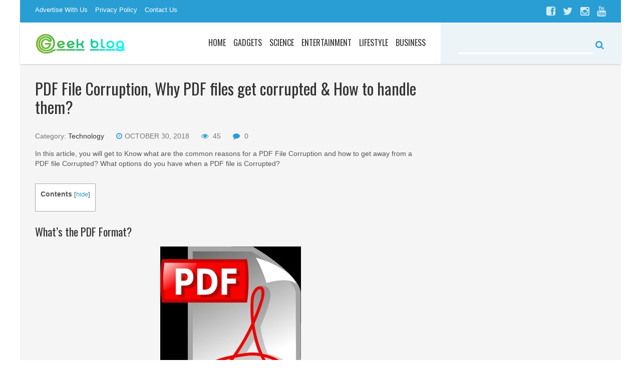

--- FILE ---
content_type: text/html; charset=UTF-8
request_url: https://geekblog.co/pdf-file-corruption/169/
body_size: 13679
content:
<!DOCTYPE html>
<html class="no-js" lang="en-US">
<head>
<meta charset="UTF-8">
<meta name="viewport" content="width=device-width, initial-scale=1">
<link rel="profile" href="https://gmpg.org/xfn/11">
<link rel="pingback" href="https://geekblog.co/xmlrpc.php">

<meta name='robots' content='index, follow, max-image-preview:large, max-snippet:-1, max-video-preview:-1' />

	<!-- This site is optimized with the Yoast SEO plugin v26.7 - https://yoast.com/wordpress/plugins/seo/ -->
	<title>PDF File Corruption, Why PDF files get corrupted &amp; How to handle them? - Geek Blog</title>
	<meta name="description" content="Know the common reasons for a PDF File Corruption and how to get away from a PDF file Corrupted? What Options do you have when a PDF file is Corrupted?" />
	<link rel="canonical" href="https://geekblog.co/pdf-file-corruption/169/" />
	<meta property="og:locale" content="en_US" />
	<meta property="og:type" content="article" />
	<meta property="og:title" content="PDF File Corruption, Why PDF files get corrupted &amp; How to handle them? - Geek Blog" />
	<meta property="og:description" content="Know the common reasons for a PDF File Corruption and how to get away from a PDF file Corrupted? What Options do you have when a PDF file is Corrupted?" />
	<meta property="og:url" content="https://geekblog.co/pdf-file-corruption/169/" />
	<meta property="og:site_name" content="Geek Blog" />
	<meta property="article:publisher" content="https://www.facebook.com/GeekBlog-1103981616465612/" />
	<meta property="article:published_time" content="2018-10-29T20:54:39+00:00" />
	<meta property="article:modified_time" content="2019-06-07T14:59:53+00:00" />
	<meta property="og:image" content="https://geekblog.co/wp-content/uploads/2018/10/How-to-recover-corrupted-PDF-Documents.jpg" />
	<meta property="og:image:width" content="1000" />
	<meta property="og:image:height" content="1066" />
	<meta property="og:image:type" content="image/jpeg" />
	<meta name="author" content="Satish Varre" />
	<meta name="twitter:card" content="summary_large_image" />
	<meta name="twitter:creator" content="@GeekBlogCo" />
	<meta name="twitter:site" content="@GeekBlogCo" />
	<meta name="twitter:label1" content="Written by" />
	<meta name="twitter:data1" content="Satish Varre" />
	<meta name="twitter:label2" content="Est. reading time" />
	<meta name="twitter:data2" content="3 minutes" />
	<script type="application/ld+json" class="yoast-schema-graph">{"@context":"https://schema.org","@graph":[{"@type":"Article","@id":"https://geekblog.co/pdf-file-corruption/169/#article","isPartOf":{"@id":"https://geekblog.co/pdf-file-corruption/169/"},"author":{"name":"Satish Varre","@id":"https://geekblog.co/#/schema/person/15d7de88db4efa85575d4fa46dbc30cf"},"headline":"PDF File Corruption, Why PDF files get corrupted &#038; How to handle them?","datePublished":"2018-10-29T20:54:39+00:00","dateModified":"2019-06-07T14:59:53+00:00","mainEntityOfPage":{"@id":"https://geekblog.co/pdf-file-corruption/169/"},"wordCount":528,"commentCount":0,"image":{"@id":"https://geekblog.co/pdf-file-corruption/169/#primaryimage"},"thumbnailUrl":"https://geekblog.co/wp-content/uploads/2018/10/How-to-recover-corrupted-PDF-Documents.jpg","keywords":["PDF Tools","Soda PDF"],"articleSection":["Technology"],"inLanguage":"en-US","potentialAction":[{"@type":"CommentAction","name":"Comment","target":["https://geekblog.co/pdf-file-corruption/169/#respond"]}]},{"@type":"WebPage","@id":"https://geekblog.co/pdf-file-corruption/169/","url":"https://geekblog.co/pdf-file-corruption/169/","name":"PDF File Corruption, Why PDF files get corrupted & How to handle them? - Geek Blog","isPartOf":{"@id":"https://geekblog.co/#website"},"primaryImageOfPage":{"@id":"https://geekblog.co/pdf-file-corruption/169/#primaryimage"},"image":{"@id":"https://geekblog.co/pdf-file-corruption/169/#primaryimage"},"thumbnailUrl":"https://geekblog.co/wp-content/uploads/2018/10/How-to-recover-corrupted-PDF-Documents.jpg","datePublished":"2018-10-29T20:54:39+00:00","dateModified":"2019-06-07T14:59:53+00:00","author":{"@id":"https://geekblog.co/#/schema/person/15d7de88db4efa85575d4fa46dbc30cf"},"description":"Know the common reasons for a PDF File Corruption and how to get away from a PDF file Corrupted? What Options do you have when a PDF file is Corrupted?","breadcrumb":{"@id":"https://geekblog.co/pdf-file-corruption/169/#breadcrumb"},"inLanguage":"en-US","potentialAction":[{"@type":"ReadAction","target":["https://geekblog.co/pdf-file-corruption/169/"]}]},{"@type":"ImageObject","inLanguage":"en-US","@id":"https://geekblog.co/pdf-file-corruption/169/#primaryimage","url":"https://geekblog.co/wp-content/uploads/2018/10/How-to-recover-corrupted-PDF-Documents.jpg","contentUrl":"https://geekblog.co/wp-content/uploads/2018/10/How-to-recover-corrupted-PDF-Documents.jpg","width":1000,"height":1066,"caption":"Corrupted PDF Documents"},{"@type":"BreadcrumbList","@id":"https://geekblog.co/pdf-file-corruption/169/#breadcrumb","itemListElement":[{"@type":"ListItem","position":1,"name":"Home","item":"https://geekblog.co/"},{"@type":"ListItem","position":2,"name":"PDF File Corruption, Why PDF files get corrupted &#038; How to handle them?"}]},{"@type":"WebSite","@id":"https://geekblog.co/#website","url":"https://geekblog.co/","name":"Geek Blog","description":"From Technology To Beyond","potentialAction":[{"@type":"SearchAction","target":{"@type":"EntryPoint","urlTemplate":"https://geekblog.co/?s={search_term_string}"},"query-input":{"@type":"PropertyValueSpecification","valueRequired":true,"valueName":"search_term_string"}}],"inLanguage":"en-US"},{"@type":"Person","@id":"https://geekblog.co/#/schema/person/15d7de88db4efa85575d4fa46dbc30cf","name":"Satish Varre","image":{"@type":"ImageObject","inLanguage":"en-US","@id":"https://geekblog.co/#/schema/person/image/","url":"https://secure.gravatar.com/avatar/8d123fee5abf22498df37662b431fd6f?s=96&d=mm&r=g","contentUrl":"https://secure.gravatar.com/avatar/8d123fee5abf22498df37662b431fd6f?s=96&d=mm&r=g","caption":"Satish Varre"},"url":"https://geekblog.co/author/satish/"}]}</script>
	<!-- / Yoast SEO plugin. -->


<link rel='dns-prefetch' href='//fonts.googleapis.com' />
<link rel="alternate" type="application/rss+xml" title="Geek Blog &raquo; Feed" href="https://feeds.feedburner.com/geekiesnetwork" />
<link rel="alternate" type="application/rss+xml" title="Geek Blog &raquo; Comments Feed" href="https://geekblog.co/comments/feed/" />
<link rel="alternate" type="application/rss+xml" title="Geek Blog &raquo; PDF File Corruption, Why PDF files get corrupted &#038; How to handle them? Comments Feed" href="https://geekblog.co/pdf-file-corruption/169/feed/" />
<link href="https://www.geekblog.co/wp-content/uploads/2019/06/Untitled-1.png" rel="icon">
<script type="text/javascript">
/* <![CDATA[ */
window._wpemojiSettings = {"baseUrl":"https:\/\/s.w.org\/images\/core\/emoji\/15.0.3\/72x72\/","ext":".png","svgUrl":"https:\/\/s.w.org\/images\/core\/emoji\/15.0.3\/svg\/","svgExt":".svg","source":{"concatemoji":"https:\/\/geekblog.co\/wp-includes\/js\/wp-emoji-release.min.js?ver=6.5.7"}};
/*! This file is auto-generated */
!function(i,n){var o,s,e;function c(e){try{var t={supportTests:e,timestamp:(new Date).valueOf()};sessionStorage.setItem(o,JSON.stringify(t))}catch(e){}}function p(e,t,n){e.clearRect(0,0,e.canvas.width,e.canvas.height),e.fillText(t,0,0);var t=new Uint32Array(e.getImageData(0,0,e.canvas.width,e.canvas.height).data),r=(e.clearRect(0,0,e.canvas.width,e.canvas.height),e.fillText(n,0,0),new Uint32Array(e.getImageData(0,0,e.canvas.width,e.canvas.height).data));return t.every(function(e,t){return e===r[t]})}function u(e,t,n){switch(t){case"flag":return n(e,"\ud83c\udff3\ufe0f\u200d\u26a7\ufe0f","\ud83c\udff3\ufe0f\u200b\u26a7\ufe0f")?!1:!n(e,"\ud83c\uddfa\ud83c\uddf3","\ud83c\uddfa\u200b\ud83c\uddf3")&&!n(e,"\ud83c\udff4\udb40\udc67\udb40\udc62\udb40\udc65\udb40\udc6e\udb40\udc67\udb40\udc7f","\ud83c\udff4\u200b\udb40\udc67\u200b\udb40\udc62\u200b\udb40\udc65\u200b\udb40\udc6e\u200b\udb40\udc67\u200b\udb40\udc7f");case"emoji":return!n(e,"\ud83d\udc26\u200d\u2b1b","\ud83d\udc26\u200b\u2b1b")}return!1}function f(e,t,n){var r="undefined"!=typeof WorkerGlobalScope&&self instanceof WorkerGlobalScope?new OffscreenCanvas(300,150):i.createElement("canvas"),a=r.getContext("2d",{willReadFrequently:!0}),o=(a.textBaseline="top",a.font="600 32px Arial",{});return e.forEach(function(e){o[e]=t(a,e,n)}),o}function t(e){var t=i.createElement("script");t.src=e,t.defer=!0,i.head.appendChild(t)}"undefined"!=typeof Promise&&(o="wpEmojiSettingsSupports",s=["flag","emoji"],n.supports={everything:!0,everythingExceptFlag:!0},e=new Promise(function(e){i.addEventListener("DOMContentLoaded",e,{once:!0})}),new Promise(function(t){var n=function(){try{var e=JSON.parse(sessionStorage.getItem(o));if("object"==typeof e&&"number"==typeof e.timestamp&&(new Date).valueOf()<e.timestamp+604800&&"object"==typeof e.supportTests)return e.supportTests}catch(e){}return null}();if(!n){if("undefined"!=typeof Worker&&"undefined"!=typeof OffscreenCanvas&&"undefined"!=typeof URL&&URL.createObjectURL&&"undefined"!=typeof Blob)try{var e="postMessage("+f.toString()+"("+[JSON.stringify(s),u.toString(),p.toString()].join(",")+"));",r=new Blob([e],{type:"text/javascript"}),a=new Worker(URL.createObjectURL(r),{name:"wpTestEmojiSupports"});return void(a.onmessage=function(e){c(n=e.data),a.terminate(),t(n)})}catch(e){}c(n=f(s,u,p))}t(n)}).then(function(e){for(var t in e)n.supports[t]=e[t],n.supports.everything=n.supports.everything&&n.supports[t],"flag"!==t&&(n.supports.everythingExceptFlag=n.supports.everythingExceptFlag&&n.supports[t]);n.supports.everythingExceptFlag=n.supports.everythingExceptFlag&&!n.supports.flag,n.DOMReady=!1,n.readyCallback=function(){n.DOMReady=!0}}).then(function(){return e}).then(function(){var e;n.supports.everything||(n.readyCallback(),(e=n.source||{}).concatemoji?t(e.concatemoji):e.wpemoji&&e.twemoji&&(t(e.twemoji),t(e.wpemoji)))}))}((window,document),window._wpemojiSettings);
/* ]]> */
</script>
<style id='wp-emoji-styles-inline-css' type='text/css'>

	img.wp-smiley, img.emoji {
		display: inline !important;
		border: none !important;
		box-shadow: none !important;
		height: 1em !important;
		width: 1em !important;
		margin: 0 0.07em !important;
		vertical-align: -0.1em !important;
		background: none !important;
		padding: 0 !important;
	}
</style>
<link rel='stylesheet' id='dashicons-css' href='https://geekblog.co/wp-includes/css/dashicons.min.css?ver=6.5.7' type='text/css' media='all' />
<link rel='stylesheet' id='admin-bar-css' href='https://geekblog.co/wp-includes/css/admin-bar.min.css?ver=6.5.7' type='text/css' media='all' />
<style id='admin-bar-inline-css' type='text/css'>

    /* Hide CanvasJS credits for P404 charts specifically */
    #p404RedirectChart .canvasjs-chart-credit {
        display: none !important;
    }
    
    #p404RedirectChart canvas {
        border-radius: 6px;
    }

    .p404-redirect-adminbar-weekly-title {
        font-weight: bold;
        font-size: 14px;
        color: #fff;
        margin-bottom: 6px;
    }

    #wpadminbar #wp-admin-bar-p404_free_top_button .ab-icon:before {
        content: "\f103";
        color: #dc3545;
        top: 3px;
    }
    
    #wp-admin-bar-p404_free_top_button .ab-item {
        min-width: 80px !important;
        padding: 0px !important;
    }
    
    /* Ensure proper positioning and z-index for P404 dropdown */
    .p404-redirect-adminbar-dropdown-wrap { 
        min-width: 0; 
        padding: 0;
        position: static !important;
    }
    
    #wpadminbar #wp-admin-bar-p404_free_top_button_dropdown {
        position: static !important;
    }
    
    #wpadminbar #wp-admin-bar-p404_free_top_button_dropdown .ab-item {
        padding: 0 !important;
        margin: 0 !important;
    }
    
    .p404-redirect-dropdown-container {
        min-width: 340px;
        padding: 18px 18px 12px 18px;
        background: #23282d !important;
        color: #fff;
        border-radius: 12px;
        box-shadow: 0 8px 32px rgba(0,0,0,0.25);
        margin-top: 10px;
        position: relative !important;
        z-index: 999999 !important;
        display: block !important;
        border: 1px solid #444;
    }
    
    /* Ensure P404 dropdown appears on hover */
    #wpadminbar #wp-admin-bar-p404_free_top_button .p404-redirect-dropdown-container { 
        display: none !important;
    }
    
    #wpadminbar #wp-admin-bar-p404_free_top_button:hover .p404-redirect-dropdown-container { 
        display: block !important;
    }
    
    #wpadminbar #wp-admin-bar-p404_free_top_button:hover #wp-admin-bar-p404_free_top_button_dropdown .p404-redirect-dropdown-container {
        display: block !important;
    }
    
    .p404-redirect-card {
        background: #2c3338;
        border-radius: 8px;
        padding: 18px 18px 12px 18px;
        box-shadow: 0 2px 8px rgba(0,0,0,0.07);
        display: flex;
        flex-direction: column;
        align-items: flex-start;
        border: 1px solid #444;
    }
    
    .p404-redirect-btn {
        display: inline-block;
        background: #dc3545;
        color: #fff !important;
        font-weight: bold;
        padding: 5px 22px;
        border-radius: 8px;
        text-decoration: none;
        font-size: 17px;
        transition: background 0.2s, box-shadow 0.2s;
        margin-top: 8px;
        box-shadow: 0 2px 8px rgba(220,53,69,0.15);
        text-align: center;
        line-height: 1.6;
    }
    
    .p404-redirect-btn:hover {
        background: #c82333;
        color: #fff !important;
        box-shadow: 0 4px 16px rgba(220,53,69,0.25);
    }
    
    /* Prevent conflicts with other admin bar dropdowns */
    #wpadminbar .ab-top-menu > li:hover > .ab-item,
    #wpadminbar .ab-top-menu > li.hover > .ab-item {
        z-index: auto;
    }
    
    #wpadminbar #wp-admin-bar-p404_free_top_button:hover > .ab-item {
        z-index: 999998 !important;
    }
    
</style>
<link rel='stylesheet' id='toc-screen-css' href='https://geekblog.co/wp-content/plugins/table-of-contents-plus/screen.min.css?ver=2411.1' type='text/css' media='all' />
<link rel='stylesheet' id='aquamag-fonts-css' href='//fonts.googleapis.com/css?family=Oswald' type='text/css' media='all' />
<link rel='stylesheet' id='aquamag-uikit-css' href='https://geekblog.co/wp-content/themes/aquamag/assets/css/uikit.min.css?ver=6.5.7' type='text/css' media='all' />
<link rel='stylesheet' id='aquamag-style-css' href='https://geekblog.co/wp-content/themes/aquamag/style.min.css?ver=6.5.7' type='text/css' media='all' />
<link rel='stylesheet' id='aquamag-colors-css' href='https://geekblog.co/wp-content/themes/aquamag/assets/colors/color-default.css?ver=6.5.7' type='text/css' media='all' />
<link rel='stylesheet' id='wp_review-style-css' href='https://geekblog.co/wp-content/plugins/wp-review/public/css/wp-review.css?ver=5.3.5' type='text/css' media='all' />
<script type="text/javascript" src="https://geekblog.co/wp-includes/js/jquery/jquery.min.js?ver=3.7.1" id="jquery-core-js"></script>
<script type="text/javascript" src="https://geekblog.co/wp-includes/js/jquery/jquery-migrate.min.js?ver=3.4.1" id="jquery-migrate-js"></script>
<link rel="https://api.w.org/" href="https://geekblog.co/wp-json/" /><link rel="alternate" type="application/json" href="https://geekblog.co/wp-json/wp/v2/posts/169" /><link rel="EditURI" type="application/rsd+xml" title="RSD" href="https://geekblog.co/xmlrpc.php?rsd" />
<meta name="generator" content="WordPress 6.5.7" />
<link rel='shortlink' href='https://geekblog.co/?p=169' />
<link rel="alternate" type="application/json+oembed" href="https://geekblog.co/wp-json/oembed/1.0/embed?url=https%3A%2F%2Fgeekblog.co%2Fpdf-file-corruption%2F169%2F" />
<link rel="alternate" type="text/xml+oembed" href="https://geekblog.co/wp-json/oembed/1.0/embed?url=https%3A%2F%2Fgeekblog.co%2Fpdf-file-corruption%2F169%2F&#038;format=xml" />
<meta name="template" content="AquaMag 1.0.5" />
<!--[if lte IE 9]>
<script src="https://geekblog.co/wp-content/themes/aquamag/assets/js/html5shiv.js"></script>
<![endif]-->
<!-- Global site tag (gtag.js) - Google Analytics -->
<script async src="https://www.googletagmanager.com/gtag/js?id=UA-141938430-1"></script>
<script>
  window.dataLayer = window.dataLayer || [];
  function gtag(){dataLayer.push(arguments);}
  gtag('js', new Date());

  gtag('config', 'UA-141938430-1');
</script>



<link rel="icon" href="https://geekblog.co/wp-content/uploads/2019/06/cropped-Untitled-1-1-32x32.png" sizes="32x32" />
<link rel="icon" href="https://geekblog.co/wp-content/uploads/2019/06/cropped-Untitled-1-1-192x192.png" sizes="192x192" />
<link rel="apple-touch-icon" href="https://geekblog.co/wp-content/uploads/2019/06/cropped-Untitled-1-1-180x180.png" />
<meta name="msapplication-TileImage" content="https://geekblog.co/wp-content/uploads/2019/06/cropped-Untitled-1-1-270x270.png" />
</head>

<body data-rsssl=1 class="post-template-default single single-post postid-169 single-format-standard group-blog box">

<div id="page" class="hfeed site">

	<header id="masthead" class="site-header header-main" role="banner">
		
	<nav id="site-navigation" class="uk-navbar top-nav" role="navigation">
		
		<div class="uk-container uk-container-center">
			<div class="uk-grid">

				<div class="uk-width-2-3 top-nav-left">
					<a href="#" class="uk-navbar-toggle uk-hidden-large" data-uk-offcanvas="{target:'#offcanvas-1'}"></a>
					<ul id="menu-primary-items" class="uk-navbar-nav uk-visible-large sf-menu"><li  id="menu-item-548" class="menu-item menu-item-type-post_type menu-item-object-page menu-item-548"><a href="https://geekblog.co/?page_id=544">Advertise With Us</a></li>
<li  id="menu-item-445" class="menu-item menu-item-type-custom menu-item-object-custom menu-item-445"><a href="https://www.geekblog.co/privacy-policy/">Privacy Policy</a></li>
<li  id="menu-item-543" class="menu-item menu-item-type-post_type menu-item-object-page menu-item-543"><a href="https://geekblog.co/contact-us/">Contact Us</a></li>
</ul>				</div><!-- top-nav-left -->

				<div class="uk-width-1-3 top-nav-right">
					<ul class="uk-hidden-small"><li><a href="https://www.facebook.com/GeekBlogNetwork/" class="external" rel="nofollow" target="_blank"><i class="uk-icon-facebook-square uk-icon-small"></i></a></li><li><a href="https://twitter.com/GeekBlogCo" class="external" rel="nofollow" target="_blank"><i class="uk-icon-twitter uk-icon-small"></i></a></li><li><a href="https://www.instagram.com/geekiesnetwork/" class="external" rel="nofollow" target="_blank"><i class="uk-icon-instagram uk-icon-small"></i></a></li><li><a href="https://www.youtube.com/channel/UCNYazyT6sO6ZSDuo8l_xbSw" class="external" rel="nofollow" target="_blank"><i class="uk-icon-youtube uk-icon-small"></i></a></li></ul>				</div><!-- top-nav-right -->

			</div>
		</div>

		<div id="offcanvas-1" class="uk-offcanvas">
			<div class="uk-offcanvas-bar">

				<ul id="mobile-menu-primary" class="uk-nav uk-nav-offcanvas uk-nav-parent-icon" data-uk-nav><li  class="menu-item menu-item-type-post_type menu-item-object-page menu-item-548"><a href="https://geekblog.co/?page_id=544">Advertise With Us</a></li>
<li  class="menu-item menu-item-type-custom menu-item-object-custom menu-item-445"><a href="https://www.geekblog.co/privacy-policy/">Privacy Policy</a></li>
<li  class="menu-item menu-item-type-post_type menu-item-object-page menu-item-543"><a href="https://geekblog.co/contact-us/">Contact Us</a></li>
</ul>
			</div>
		</div><!--  uk-offcanvas  -->

	</nav><!-- #site-navigation -->

		<div class="uk-navbar main-nav">
	<div class="uk-container uk-container-center">
		<div class="uk-grid" data-uk-grid-match>

			<div class="uk-width-1-1 uk-width-large-7-10 main-nav-left clearfix">
				<div class="uk-grid">

					<div class="uk-width-1-2 uk-width-medium-1-4 brand">
						<a class="logo" href="https://geekblog.co" rel="home">
<img class="img-responsive" src="https://www.geekblog.co/wp-content/uploads/2019/06/geekblog-logo.png" alt="Geek Blog" />
</a>
					</div>

					<nav class="uk-width-1-2 uk-width-medium-3-4 main-menu mega-menu" role="navigation">
						<a href="#" class="uk-navbar-toggle uk-hidden-large" data-uk-offcanvas="{target:'#offcanvas-2'}"><span>Category</span></a>
						<ul id="menu-secondary-items" class="uk-navbar-nav uk-visible-large"><li id="menu-item-2546" class="menu-item menu-item-type-custom menu-item-object-custom menu-item-home menu-item-2546 0"><a href="https://geekblog.co">Home</a></li><li id="menu-item-342" class="menu-item menu-item-type-taxonomy menu-item-object-category menu-item-has-children menu-parent-item menu-item-342 uk-parent dropdown-tab 0"data-uk-dropdown=""><a href="https://geekblog.co/technology/gadgets/">Gadgets</a><div class="uk-dropdown uk-dropdown-navbar alltabs"><div class="uk-grid dropdown-menu">
<div class="uk-width-1-4"><ul class="uk-tab nav-tabs uk-tab-left" data-uk-tab="{connect:'#tab-left-content'}">
	<li id="menu-item-337" class="menu-item menu-item-type-taxonomy menu-item-object-category menu-item-337 active 1"><a href="https://geekblog.co/gaming/">Gaming</a></li>	<li id="menu-item-353" class="menu-item menu-item-type-taxonomy menu-item-object-category menu-item-353 1"><a href="https://geekblog.co/technology/windows/">Windows</a></li>	<li id="menu-item-354" class="menu-item menu-item-type-taxonomy menu-item-object-category menu-item-354 1"><a href="https://geekblog.co/technology/ios/">IOS</a></li>	<li id="menu-item-356" class="menu-item menu-item-type-taxonomy menu-item-object-category menu-item-356 1"><a href="https://geekblog.co/technology/android/">Android</a></li></ul></div>
<div class="uk-width-3-4 tab-content"><ul id="tab-left-content" class="uk-switcher"><li class="uk-grid"><article class="uk-width-1-3"><a href="https://geekblog.co/old-school-gaming-the-best-games-to-play-on-your-pc/4768/"><img width="180" height="101" src="https://geekblog.co/wp-content/uploads/2022/11/Old-School-Gaming.jpg" class="attachment-aquamag-mm-thumb size-aquamag-mm-thumb wp-post-image" alt="Old School Gaming: The Best Games to Play on Your PC" decoding="async" srcset="https://geekblog.co/wp-content/uploads/2022/11/Old-School-Gaming.jpg 900w, https://geekblog.co/wp-content/uploads/2022/11/Old-School-Gaming-300x169.jpg 300w, https://geekblog.co/wp-content/uploads/2022/11/Old-School-Gaming-768x433.jpg 768w, https://geekblog.co/wp-content/uploads/2022/11/Old-School-Gaming-150x85.jpg 150w, https://geekblog.co/wp-content/uploads/2022/11/Old-School-Gaming-696x385.jpg 696w, https://geekblog.co/wp-content/uploads/2022/11/Old-School-Gaming-746x420.jpg 746w" sizes="(max-width: 180px) 100vw, 180px" /></a><h3><a href="https://geekblog.co/old-school-gaming-the-best-games-to-play-on-your-pc/4768/">Old School Gaming: The Best Games to Play on Your PC</a></h3></article><article class="uk-width-1-3"><a href="https://geekblog.co/life-lessons-from-gaming/3619/"><img width="162" height="108" src="https://geekblog.co/wp-content/uploads/2021/07/Life-Lessons-from-Gaming.jpg" class="attachment-aquamag-mm-thumb size-aquamag-mm-thumb wp-post-image" alt="8 Important Life Lessons from Gaming" decoding="async" srcset="https://geekblog.co/wp-content/uploads/2021/07/Life-Lessons-from-Gaming.jpg 4000w, https://geekblog.co/wp-content/uploads/2021/07/Life-Lessons-from-Gaming-300x200.jpg 300w, https://geekblog.co/wp-content/uploads/2021/07/Life-Lessons-from-Gaming-1024x683.jpg 1024w, https://geekblog.co/wp-content/uploads/2021/07/Life-Lessons-from-Gaming-768x512.jpg 768w, https://geekblog.co/wp-content/uploads/2021/07/Life-Lessons-from-Gaming-1536x1024.jpg 1536w, https://geekblog.co/wp-content/uploads/2021/07/Life-Lessons-from-Gaming-2048x1366.jpg 2048w, https://geekblog.co/wp-content/uploads/2021/07/Life-Lessons-from-Gaming-150x100.jpg 150w, https://geekblog.co/wp-content/uploads/2021/07/Life-Lessons-from-Gaming-696x464.jpg 696w, https://geekblog.co/wp-content/uploads/2021/07/Life-Lessons-from-Gaming-1068x712.jpg 1068w, https://geekblog.co/wp-content/uploads/2021/07/Life-Lessons-from-Gaming-1920x1280.jpg 1920w, https://geekblog.co/wp-content/uploads/2021/07/Life-Lessons-from-Gaming-630x420.jpg 630w" sizes="(max-width: 162px) 100vw, 162px" /></a><h3><a href="https://geekblog.co/life-lessons-from-gaming/3619/">8 Important Life Lessons from Gaming</a></h3></article><article class="uk-width-1-3"><a href="https://geekblog.co/list-of-best-psp-game/1231/"><img width="180" height="108" src="https://geekblog.co/wp-content/uploads/2020/02/Best-PSP-Games-180x108.jpg" class="attachment-aquamag-mm-thumb size-aquamag-mm-thumb wp-post-image" alt="List of 5 Best PSP Games That You Play In 2021 (FREE)" decoding="async" /></a><h3><a href="https://geekblog.co/list-of-best-psp-game/1231/">List of 5 Best PSP Games That You Play In 2021 (FREE)</a></h3></article></li><li class="uk-grid"><article class="uk-width-1-3"><a href="https://geekblog.co/extract-audio-from-video-on-windows-10/3663/"><img width="144" height="108" src="https://geekblog.co/wp-content/uploads/2021/07/VLC-e1625569422583.jpg" class="attachment-aquamag-mm-thumb size-aquamag-mm-thumb wp-post-image" alt="Ways To Extract Audio From Video on Win­dows 10" decoding="async" /></a><h3><a href="https://geekblog.co/extract-audio-from-video-on-windows-10/3663/">Ways To Extract Audio From Video on Win­dows 10</a></h3></article><article class="uk-width-1-3"><a href="https://geekblog.co/fix-your-computer-is-low-on-memory-warning/3298/"><img width="144" height="108" src="https://geekblog.co/wp-content/uploads/2021/06/low-memory-2.jpg" class="attachment-aquamag-mm-thumb size-aquamag-mm-thumb wp-post-image" alt="Fix Your Computer Is Low On Memory Warning" decoding="async" srcset="https://geekblog.co/wp-content/uploads/2021/06/low-memory-2.jpg 480w, https://geekblog.co/wp-content/uploads/2021/06/low-memory-2-300x225.jpg 300w, https://geekblog.co/wp-content/uploads/2021/06/low-memory-2-150x113.jpg 150w, https://geekblog.co/wp-content/uploads/2021/06/low-memory-2-80x60.jpg 80w, https://geekblog.co/wp-content/uploads/2021/06/low-memory-2-265x198.jpg 265w" sizes="(max-width: 144px) 100vw, 144px" /></a><h3><a href="https://geekblog.co/fix-your-computer-is-low-on-memory-warning/3298/">Fix Your Computer Is Low On Memory Warning</a></h3></article><article class="uk-width-1-3"><a href="https://geekblog.co/best-procreate-alternatives-for-windows/3160/"><img width="151" height="108" src="https://geekblog.co/wp-content/uploads/2021/06/Procreate-e1623142442704.jpg" class="attachment-aquamag-mm-thumb size-aquamag-mm-thumb wp-post-image" alt="Best Procreate Alternatives for Windows" decoding="async" /></a><h3><a href="https://geekblog.co/best-procreate-alternatives-for-windows/3160/">Best Procreate Alternatives for Windows</a></h3></article></li><li class="uk-grid"><article class="uk-width-1-3"><a href="https://geekblog.co/iptv-apps-for-ios-android/243/"><img width="144" height="108" src="https://geekblog.co/wp-content/uploads/2019/04/image2-1.jpg" class="attachment-aquamag-mm-thumb size-aquamag-mm-thumb wp-post-image" alt="5 Amazing IPTV Apps for iOS &#038; Android of 2021" decoding="async" srcset="https://geekblog.co/wp-content/uploads/2019/04/image2-1.jpg 480w, https://geekblog.co/wp-content/uploads/2019/04/image2-1-300x225.jpg 300w" sizes="(max-width: 144px) 100vw, 144px" /></a><h3><a href="https://geekblog.co/iptv-apps-for-ios-android/243/">5 Amazing IPTV Apps for iOS &#038; Android of 2021</a></h3></article><article class="uk-width-1-3"><a href="https://geekblog.co/the-release-of-ios-13/997/"><img width="180" height="108" src="https://geekblog.co/wp-content/uploads/2019/10/iphone-Performance-180x108.jpg" class="attachment-aquamag-mm-thumb size-aquamag-mm-thumb wp-post-image" alt="The Release of iOS 13" decoding="async" /></a><h3><a href="https://geekblog.co/the-release-of-ios-13/997/">The Release of iOS 13</a></h3></article><article class="uk-width-1-3"><a href="https://geekblog.co/top-3-apps-for-taking-the-best-selfies/138/"><img width="162" height="108" src="https://geekblog.co/wp-content/uploads/2018/12/selfies.jpg" class="attachment-aquamag-mm-thumb size-aquamag-mm-thumb wp-post-image" alt="Top 3 Apps for Taking the Best Selfies" decoding="async" srcset="https://geekblog.co/wp-content/uploads/2018/12/selfies.jpg 1024w, https://geekblog.co/wp-content/uploads/2018/12/selfies-300x200.jpg 300w, https://geekblog.co/wp-content/uploads/2018/12/selfies-768x512.jpg 768w" sizes="(max-width: 162px) 100vw, 162px" /></a><h3><a href="https://geekblog.co/top-3-apps-for-taking-the-best-selfies/138/">Top 3 Apps for Taking the Best Selfies</a></h3></article></li><li class="uk-grid"><article class="uk-width-1-3"><a href="https://geekblog.co/iccwin-india-iccwin-review/4710/"><img width="180" height="90" src="https://geekblog.co/wp-content/uploads/2022/09/ICCWIN-India-ICCWIN-review.png" class="attachment-aquamag-mm-thumb size-aquamag-mm-thumb wp-post-image" alt="ICCWIN India | ICCWIN review" decoding="async" srcset="https://geekblog.co/wp-content/uploads/2022/09/ICCWIN-India-ICCWIN-review.png 512w, https://geekblog.co/wp-content/uploads/2022/09/ICCWIN-India-ICCWIN-review-300x150.png 300w, https://geekblog.co/wp-content/uploads/2022/09/ICCWIN-India-ICCWIN-review-150x75.png 150w, https://geekblog.co/wp-content/uploads/2022/09/ICCWIN-India-ICCWIN-review-324x160.png 324w" sizes="(max-width: 180px) 100vw, 180px" /></a><h3><a href="https://geekblog.co/iccwin-india-iccwin-review/4710/">ICCWIN India | ICCWIN review</a></h3></article><article class="uk-width-1-3"><a href="https://geekblog.co/fix-samsung-one-ui-battery-drain/3746/"><img width="134" height="108" src="https://geekblog.co/wp-content/uploads/2021/07/disable-Fc-e1625913213289.jpg" class="attachment-aquamag-mm-thumb size-aquamag-mm-thumb wp-post-image" alt="Best Ways to Fix Samsung One UI Battery Drain" decoding="async" /></a><h3><a href="https://geekblog.co/fix-samsung-one-ui-battery-drain/3746/">Best Ways to Fix Samsung One UI Battery Drain</a></h3></article><article class="uk-width-1-3"><a href="https://geekblog.co/iptv-apps-for-ios-android/243/"><img width="144" height="108" src="https://geekblog.co/wp-content/uploads/2019/04/image2-1.jpg" class="attachment-aquamag-mm-thumb size-aquamag-mm-thumb wp-post-image" alt="5 Amazing IPTV Apps for iOS &#038; Android of 2021" decoding="async" srcset="https://geekblog.co/wp-content/uploads/2019/04/image2-1.jpg 480w, https://geekblog.co/wp-content/uploads/2019/04/image2-1-300x225.jpg 300w" sizes="(max-width: 144px) 100vw, 144px" /></a><h3><a href="https://geekblog.co/iptv-apps-for-ios-android/243/">5 Amazing IPTV Apps for iOS &#038; Android of 2021</a></h3></article></li></ul></div><!-- .tab-content --></div><!-- .alltabs --></div><!-- .dropdown-menu --></li><li id="menu-item-343" class="menu-item menu-item-type-taxonomy menu-item-object-category menu-item-343 0"><a href="https://geekblog.co/technology/science/">Science</a></li><li id="menu-item-336" class="menu-item menu-item-type-taxonomy menu-item-object-category menu-item-336 0"><a href="https://geekblog.co/entertainment/">Entertainment</a></li><li id="menu-item-338" class="menu-item menu-item-type-taxonomy menu-item-object-category menu-item-338 0"><a href="https://geekblog.co/lifestyle/">Lifestyle</a></li><li id="menu-item-335" class="menu-item menu-item-type-taxonomy menu-item-object-category menu-item-335 0"><a href="https://geekblog.co/business/">Business</a></li></ul>					</nav>

				</div>
			</div>

			<div class="uk-width-large-3-10 uk-visible-large main-nav-right">
				<div class="form-search">
	<form class="navbar-form center-block" method="get" id="searchform" action="https://geekblog.co/"  role="search">
		<input type="text" name="s" id="s">
		<button type="submit" name="submit" id="searchsubmit"><i class="uk-icon-search"></i></button>
	</form>
</div>			</div><!-- main-nav-right -->

		</div>
	</div>

	<div id="offcanvas-2" class="uk-offcanvas">
		<div class="uk-offcanvas-bar uk-offcanvas-bar-flip">

			<ul id="mobile-menu-secondary" class="uk-nav uk-nav-offcanvas uk-nav-parent-icon" data-uk-nav><li  class="menu-item menu-item-type-custom menu-item-object-custom menu-item-home menu-item-2546"><a href="https://geekblog.co">Home</a></li>
<li  class="menu-item menu-item-type-taxonomy menu-item-object-category menu-item-has-children menu-parent-item menu-item-342 uk-parent"><a href="https://geekblog.co/technology/gadgets/">Gadgets</a>
<ul class="uk-nav-sub">
	<li  class="menu-item menu-item-type-taxonomy menu-item-object-category menu-item-337"><a href="https://geekblog.co/gaming/">Gaming</a></li>
	<li  class="menu-item menu-item-type-taxonomy menu-item-object-category menu-item-353"><a href="https://geekblog.co/technology/windows/">Windows</a></li>
	<li  class="menu-item menu-item-type-taxonomy menu-item-object-category menu-item-354"><a href="https://geekblog.co/technology/ios/">IOS</a></li>
	<li  class="menu-item menu-item-type-taxonomy menu-item-object-category menu-item-356"><a href="https://geekblog.co/technology/android/">Android</a></li>
</ul>
</li>
<li  class="menu-item menu-item-type-taxonomy menu-item-object-category menu-item-343"><a href="https://geekblog.co/technology/science/">Science</a></li>
<li  class="menu-item menu-item-type-taxonomy menu-item-object-category menu-item-336"><a href="https://geekblog.co/entertainment/">Entertainment</a></li>
<li  class="menu-item menu-item-type-taxonomy menu-item-object-category menu-item-338"><a href="https://geekblog.co/lifestyle/">Lifestyle</a></li>
<li  class="menu-item menu-item-type-taxonomy menu-item-object-category menu-item-335"><a href="https://geekblog.co/business/">Business</a></li>
</ul>
		</div>
	</div><!--  uk-offcanvas  -->

</div>	</header><!-- #masthead -->

	<div id="content" class="site-content">
		<div class="uk-container uk-container-center">
			<div class="uk-grid" data-uk-grid-match>

	<div id="primary" class="content-area uk-width-1-1 uk-width-large-7-10 site-content-left clearfix">
		<main id="main" class="site-main main-content" role="main">

		
			<article id="post-169" class="post-169 post type-post status-publish format-standard has-post-thumbnail hentry category-technology tag-pdf-tools tag-soda-pdf uk-clearfix">

	<header class="entry-header">
		<h1 class="page-title">PDF File Corruption, Why PDF files get corrupted &#038; How to handle them?</h1>	</header><!-- .entry-header -->

	<div class="single-post-wrapper">

		<div class="rating-area">
							<span class="catagory">
					Category: <a href="https://geekblog.co/technology/" rel="category tag">Technology</a>				</span>
			
			<time datetime="2018-10-30T02:24:39+05:30"><span class="date"><i class="uk-icon-clock-o"></i>October 30, 2018</span></time>

			<span class="rating"><i class="uk-icon-eye"></i> 45</span>

							<span class="comment"><i class="uk-icon-comment"></i> 0</span>
					</div>

		<div class="entry-content uk-clearfix">

			<p>In this article, you will get to Know what are the common reasons for a PDF File Corruption and how to get away from a PDF file Corrupted? What options do you have when a PDF file is Corrupted?</p>
<div id="toc_container" class="toc_white no_bullets"><p class="toc_title">Contents</p><ul class="toc_list"><li></li><li></li><li></li><li></li><li></li></ul></div>
<h2><span id="What8217s_the_PDF_Format">What&#8217;s the PDF Format?</span></h2>
<p><img fetchpriority="high" decoding="async" class="aligncenter wp-image-8279 size-medium" src="https://www.geekblog.co/wp-content/uploads/2018/10/How-to-recover-corrupted-PDF-Documents-281x300.jpg" alt="Corrupted PDF Documents" width="281" height="300" /><br />
&#8220;A PDFis termed as Portable Document File (known as Netware printer definition document) which is used to signify different types of files, and it does need special software, hardware, and operating system. It&#8217;s usually an open standard of file exchange. It&#8217;s a type of formatting which has various features in it. It has particularly made by Adobe Systems in the early 1990&#8217;s for electronic printings and graphic arts.&#8221;</p>
<h2><span id="What_Are_the_common_Reasons_For_PDF_File_Corruption">What Are the common Reasons For PDF File Corruption?</span></h2>
<p>When a PDF is corrupted or damaged, definitely it can&#8217;t be opened in any case. And also, the reasons behind this corruption or damage could be the following:</p>
<ol>
<li>The cause behind the corruption can be a &#8220;virus-attack.&#8221; There are lots of viruses, for example, Trojan viruses and worm which can terribly affect the PDF documents and damage them completely.</li>
<li>PDF File Corruption also happens while downloading a PDF from a website. Reasons are like a Partial download of the PDF File or an interruption of the file download during the download process. Any of these reasons can lead to a corrupt or damaged PDF.</li>
<li>Improper Shut Down of the computer, while a PDF document is in open state can lead to PDF File Corruption.</li>
<li>In some cases, PDF documents damaged due to some mismatched applications running on the computer at the same time or in some cases due to affected software program or hardware.</li>
</ol>
<h2><span id="Common_Error_Messages_of_a_Damaged_or_Corrupted_PDF_Document">Common Error Messages of a Damaged or Corrupted PDF Document?</span></h2>
<p>When any PDFgets damaged or corrupted, we acquire some screen and non-screen errors, and a few of them might be such as:</p>
<ul>
<li>The error message shows on your screen- &#8220;Content is missing,&#8221; or even &#8220;Images are not opening.&#8221;</li>
<li>We usually get an error on our screen- &#8220;File is damaged or corrupt.&#8221;</li>
<li>An error shows something like this- &#8220;There was an error opening this file. The main object is invalid or missing.&#8221;</li>
<li>An error message such as this- &#8220;File doesn&#8217;t start with %PDF.&#8221;</li>
</ul>
<h2><span id="What_should_we_do_when_a_PDF_gets_damaged">What should we do when a PDF gets damaged?</span></h2>
<p>You can use the following four methods to handle when you face a PDF Damage:</p>
<ul>
<li>Disable &#8220;view in browser&#8221; feature.</li>
<li>Download PDF file to the hard disk drive.</li>
<li>Take a look at Security Options.</li>
<li>View another PDF file from a different server.</li>
</ul>
<h2><span id="Use_Proper_PDF_Tools_to_Manage_your_PDF_Documents">Use Proper PDF Tools to Manage your PDF Documents</span></h2>
<p>There are a large number of businesses who provide such PDF tools, such as soda pdf. However, we better not to buy them before testing. We must always opt for those offerings who give free trial offer version of their tools. As in this way, we can easily become familiar with a lot about their tool. Sometimes it happens that we buy a software program without testing and we feel regret when it does not work. Hence we should always check them with a trial copy before buying a license.</p>

			
		</div><!-- .entry-content -->

		<footer class="entry-footer">

			<div class="post-share">

				
	<div class="share">
		<span class="media-title">Share this:</span>
		<a href="https://www.facebook.com/sharer/sharer.php?u=https%3A%2F%2Fgeekblog.co%2Fpdf-file-corruption%2F169%2F" class="external" rel="nofollow" target="_blank"><i class="uk-icon-facebook-square"></i></a>
		<a href="https://twitter.com/intent/tweet?text=PDF File Corruption, Why PDF files get corrupted &#038; How to handle them?&url=https%3A%2F%2Fgeekblog.co%2Fpdf-file-corruption%2F169%2F"><i class="uk-icon-twitter-square"></i></a>
		<a href="https://plus.google.com/share?url=https%3A%2F%2Fgeekblog.co%2Fpdf-file-corruption%2F169%2F" class="external" rel="nofollow" target="_blank"><i class="uk-icon-google-plus-square"></i></a>
		<a href="https://pinterest.com/pin/create/button/?url=https%3A%2F%2Fgeekblog.co%2Fpdf-file-corruption%2F169%2F&media=https://geekblog.co/wp-content/uploads/2018/10/How-to-recover-corrupted-PDF-Documents.jpg&description=In this article, you will get to Know what are the common reasons for a PDF File Corruption and how to get away from a PDF file Corrupted? What options&hellip;"><i class="uk-icon-pinterest-square"></i></a>
		<a href="https://www.linkedin.com/shareArticle?mini=true&url=https%3A%2F%2Fgeekblog.co%2Fpdf-file-corruption%2F169%2F&title=PDF File Corruption, Why PDF files get corrupted &#038; How to handle them?&summary=In this article, you will get to Know what are the common reasons for a PDF File Corruption and how to get away from a PDF file Corrupted? What options&hellip;&source=Geek Blog"><i class="uk-icon-linkedin-square"></i></a>
		<a href="/cdn-cgi/l/email-protection#[base64]"><i class="uk-icon-envelope"></i></a>
		<a href="#" onclick="window.print();"><i class="uk-icon-print"></i></a>
	</div>


								<div class="tag-catagory">
					<span class="media-title">
						Tags: <a href="https://geekblog.co/tag/pdf-tools/" rel="tag">PDF Tools</a>, <a href="https://geekblog.co/tag/soda-pdf/" rel="tag">Soda PDF</a>					</span>
				</div>
							</div>

					</footer><!-- .entry-footer -->

	</div>

	
	
		<div class="related-post border-style recent-post">

			<h4>Related Articles</h4>
			<div class="uk-grid uk-clearfix">

				
					<div class="uk-width-1-1 uk-width-medium-1-3">
						<article class="one-third uk-clearfix">
								<div class="article-img">
		<a class="uk-overlay" href="https://geekblog.co/message-edit-feature-incoming-whatsapp-confirms/4835/">

							<img width="439" height="247" src="https://geekblog.co/wp-content/uploads/2023/05/Message-Edit-feature-incoming-WhatsApp.jpg" class="entry-thumbnail wp-post-image" alt="Message Edit feature incoming WhatsApp confirms" decoding="async" srcset="https://geekblog.co/wp-content/uploads/2023/05/Message-Edit-feature-incoming-WhatsApp.jpg 1200w, https://geekblog.co/wp-content/uploads/2023/05/Message-Edit-feature-incoming-WhatsApp-300x169.jpg 300w, https://geekblog.co/wp-content/uploads/2023/05/Message-Edit-feature-incoming-WhatsApp-1024x576.jpg 1024w, https://geekblog.co/wp-content/uploads/2023/05/Message-Edit-feature-incoming-WhatsApp-768x432.jpg 768w, https://geekblog.co/wp-content/uploads/2023/05/Message-Edit-feature-incoming-WhatsApp-150x84.jpg 150w, https://geekblog.co/wp-content/uploads/2023/05/Message-Edit-feature-incoming-WhatsApp-696x392.jpg 696w, https://geekblog.co/wp-content/uploads/2023/05/Message-Edit-feature-incoming-WhatsApp-1068x601.jpg 1068w, https://geekblog.co/wp-content/uploads/2023/05/Message-Edit-feature-incoming-WhatsApp-747x420.jpg 747w" sizes="(max-width: 439px) 100vw, 439px" />			
			<div class="uk-overlay-area uk-hidden-small">
								<span class="cat-links">
					Technology				</span>
				<span class="rating"><i class="uk-icon-eye"></i> 36</span>
													<span class="comment"><i class="uk-icon-comment"></i> 0</span>
								<time datetime="2023-05-26T11:12:53+05:30"><span class="date">May 26, 2023</span></time>
			</div>

			<div class="rating-area uk-visible-small">
				<span class="rating"><i class="uk-icon-eye"></i> 36</span>
									<span class="comment"><i class="uk-icon-comment"></i> 0</span>
								<time datetime="2023-05-26T11:12:53+05:30"><span class="date">May 26, 2023</span></time>
			</div>

		</a>
	</div>
							<div class="article-text">
								<h3 class="article-title"><a href="https://geekblog.co/message-edit-feature-incoming-whatsapp-confirms/4835/" rel="bookmark">Message Edit feature incoming WhatsApp confirms</a></h3>							</div>
						</article>
					</div>

				
					<div class="uk-width-1-1 uk-width-medium-1-3">
						<article class="one-third uk-clearfix">
								<div class="article-img">
		<a class="uk-overlay" href="https://geekblog.co/11-amazing-chrome-themes/1534/">

							<img width="439" height="285" src="https://geekblog.co/wp-content/uploads/2021/04/Dark-Theme-V3-439x285.png" class="entry-thumbnail wp-post-image" alt="11 Amazing Chrome Themes You Can Try for Best Experience 2023" decoding="async" srcset="https://geekblog.co/wp-content/uploads/2021/04/Dark-Theme-V3-439x285.png 439w, https://geekblog.co/wp-content/uploads/2021/04/Dark-Theme-V3-132x87.png 132w" sizes="(max-width: 439px) 100vw, 439px" />			
			<div class="uk-overlay-area uk-hidden-small">
								<span class="cat-links">
					Technology				</span>
				<span class="rating"><i class="uk-icon-eye"></i> 87</span>
													<span class="comment"><i class="uk-icon-comment"></i> 0</span>
								<time datetime="2023-04-20T09:28:06+05:30"><span class="date">April 20, 2023</span></time>
			</div>

			<div class="rating-area uk-visible-small">
				<span class="rating"><i class="uk-icon-eye"></i> 87</span>
									<span class="comment"><i class="uk-icon-comment"></i> 0</span>
								<time datetime="2023-04-20T09:28:06+05:30"><span class="date">April 20, 2023</span></time>
			</div>

		</a>
	</div>
							<div class="article-text">
								<h3 class="article-title"><a href="https://geekblog.co/11-amazing-chrome-themes/1534/" rel="bookmark">11 Amazing Chrome Themes You Can Try for Best Experience 2023</a></h3>							</div>
						</article>
					</div>

				
					<div class="uk-width-1-1 uk-width-medium-1-3">
						<article class="one-third uk-clearfix">
								<div class="article-img">
		<a class="uk-overlay" href="https://geekblog.co/should-you-future-proof-your-pc/4796/">

							<img width="439" height="153" src="https://geekblog.co/wp-content/uploads/2023/04/Future-Proof-Your-PC.jpg" class="entry-thumbnail wp-post-image" alt="Should You Future-Proof Your PC?" decoding="async" loading="lazy" srcset="https://geekblog.co/wp-content/uploads/2023/04/Future-Proof-Your-PC.jpg 512w, https://geekblog.co/wp-content/uploads/2023/04/Future-Proof-Your-PC-300x104.jpg 300w, https://geekblog.co/wp-content/uploads/2023/04/Future-Proof-Your-PC-150x52.jpg 150w" sizes="(max-width: 439px) 100vw, 439px" />			
			<div class="uk-overlay-area uk-hidden-small">
								<span class="cat-links">
					PC				</span>
				<span class="rating"><i class="uk-icon-eye"></i> 52</span>
													<span class="comment"><i class="uk-icon-comment"></i> 0</span>
								<time datetime="2023-04-19T15:44:16+05:30"><span class="date">April 19, 2023</span></time>
			</div>

			<div class="rating-area uk-visible-small">
				<span class="rating"><i class="uk-icon-eye"></i> 52</span>
									<span class="comment"><i class="uk-icon-comment"></i> 0</span>
								<time datetime="2023-04-19T15:44:16+05:30"><span class="date">April 19, 2023</span></time>
			</div>

		</a>
	</div>
							<div class="article-text">
								<h3 class="article-title"><a href="https://geekblog.co/should-you-future-proof-your-pc/4796/" rel="bookmark">Should You Future-Proof Your PC?</a></h3>							</div>
						</article>
					</div>

				
			</div>

		</div><!-- .related-post -->


</article><!-- #post-## -->

			
			
<div id="comments" class="comments-area latest-comment border-style single-post-comment">

	
	
	
		<div id="respond" class="comment-respond">
		<h3 id="reply-title" class="comment-reply-title">Add Comment <small><a rel="nofollow" id="cancel-comment-reply-link" href="/pdf-file-corruption/169/#respond" style="display:none;">Cancel reply</a></small></h3><form action="https://geekblog.co/wp-comments-post.php" method="post" id="commentform" class="comment-form" novalidate><textarea class="comment-text" id="comment" name="comment" cols="45" rows="6" placeholder="Comment" aria-required="true"></textarea><p><input class="comment-name" id="author" name="author" type="text" value="" size="30" placeholder="Name (required)" aria-required='true' /></p>
<p><input class="comment-email" id="email" name="email" type="text" value="" size="30" placeholder="Email (required)" aria-required='true' /></p>
<p><input class="comment-website" id="url" name="url" type="text" value="" size="30" placeholder="Website (optional)" /></p>
<p class="comment-form-cookies-consent"><input id="wp-comment-cookies-consent" name="wp-comment-cookies-consent" type="checkbox" value="yes" /> <label for="wp-comment-cookies-consent">Save my name, email, and website in this browser for the next time I comment.</label></p>
<p class="form-submit"><input name="submit" type="submit" id="submit" class="submit" value="Post Comment" /> <input type='hidden' name='comment_post_ID' value='169' id='comment_post_ID' />
<input type='hidden' name='comment_parent' id='comment_parent' value='0' />
</p><p style="display: none;"><input type="hidden" id="akismet_comment_nonce" name="akismet_comment_nonce" value="8150144b80" /></p><p style="display: none !important;" class="akismet-fields-container" data-prefix="ak_"><label>&#916;<textarea name="ak_hp_textarea" cols="45" rows="8" maxlength="100"></textarea></label><input type="hidden" id="ak_js_1" name="ak_js" value="30"/><script data-cfasync="false" src="/cdn-cgi/scripts/5c5dd728/cloudflare-static/email-decode.min.js"></script><script>document.getElementById( "ak_js_1" ).setAttribute( "value", ( new Date() ).getTime() );</script></p></form>	</div><!-- #respond -->
	
</div><!-- #comments -->
		
		</main><!-- #main -->
	</div><!-- #primary -->

			</div><!-- .uk-grid -->
		</div><!-- .uk-container -->
	</div><!-- #content -->

	<footer id="colophon" class="site-footer footer-main" role="contentinfo">

		<div class="footer-top">
			<div class="uk-container uk-container-center">
				<div class="uk-grid" data-uk-grid-match>

					<div class="uk-width-1-1 uk-width-small-2-4 uk-width-medium-1-4">
						<aside id="search-2" class="widget widget_search"><div class="form-search">
	<form class="navbar-form center-block" method="get" id="searchform" action="https://geekblog.co/"  role="search">
		<input type="text" name="s" id="s">
		<button type="submit" name="submit" id="searchsubmit"><i class="uk-icon-search"></i></button>
	</form>
</div></aside>					</div>

					<div class="uk-width-1-1 uk-width-small-2-4 uk-width-medium-1-4">
						<aside id="text-2" class="widget widget_text"><h3 class="footer-title">About GeekBlog</h3>			<div class="textwidget"><p>GeekBlog brings regular and latest updates on <span style="font-weight: 400;">T</span>echnology, Lifestyle, Entertainment, Business and Marketing.</p>
</div>
		</aside>					</div>

					<div class="uk-width-1-1 uk-width-small-2-4 uk-width-medium-1-4">
						<aside id="aquamag-posts-slide-3" class="widget widget-aquamag-posts-slide posts-slides breaking-news"><h3 class="footer-title">Latest Updats</h3><div id="news-slider" class="flexslider news-slider"><ul class="slides"><li><article class="half-list uk-clearfix"><div class="article-img"><a href="https://geekblog.co/how-entertainment-went-mobile/4858/" rel="bookmark"><img width="132" height="87" src="https://geekblog.co/wp-content/uploads/2024/07/How-entertainment-went-mobile-132x87.jpg" class="entry-thumb wp-post-image" alt="How entertainment went mobile" decoding="async" loading="lazy" srcset="https://geekblog.co/wp-content/uploads/2024/07/How-entertainment-went-mobile-132x87.jpg 132w, https://geekblog.co/wp-content/uploads/2024/07/How-entertainment-went-mobile-439x285.jpg 439w" sizes="(max-width: 132px) 100vw, 132px" /></a></div><div class="article-text"><h3 class="article-title"><a href="https://geekblog.co/how-entertainment-went-mobile/4858/" rel="bookmark">How entertainment went mobile</a></h3></div></article></li><li><article class="half-list uk-clearfix"><div class="article-img"><a href="https://geekblog.co/instagram-notify-when-you-screenshot-a-story/4829/" rel="bookmark"><img width="132" height="74" src="https://geekblog.co/wp-content/uploads/2023/05/Instagram-Notify-When-You-Screenshot-A-Story.jpeg" class="entry-thumb wp-post-image" alt="Does Instagram Notify When You Screenshot A Story (2023)" decoding="async" loading="lazy" srcset="https://geekblog.co/wp-content/uploads/2023/05/Instagram-Notify-When-You-Screenshot-A-Story.jpeg 3200w, https://geekblog.co/wp-content/uploads/2023/05/Instagram-Notify-When-You-Screenshot-A-Story-300x169.jpeg 300w, https://geekblog.co/wp-content/uploads/2023/05/Instagram-Notify-When-You-Screenshot-A-Story-1024x576.jpeg 1024w, https://geekblog.co/wp-content/uploads/2023/05/Instagram-Notify-When-You-Screenshot-A-Story-768x432.jpeg 768w, https://geekblog.co/wp-content/uploads/2023/05/Instagram-Notify-When-You-Screenshot-A-Story-1536x864.jpeg 1536w, https://geekblog.co/wp-content/uploads/2023/05/Instagram-Notify-When-You-Screenshot-A-Story-2048x1153.jpeg 2048w, https://geekblog.co/wp-content/uploads/2023/05/Instagram-Notify-When-You-Screenshot-A-Story-150x84.jpeg 150w, https://geekblog.co/wp-content/uploads/2023/05/Instagram-Notify-When-You-Screenshot-A-Story-696x385.jpeg 696w, https://geekblog.co/wp-content/uploads/2023/05/Instagram-Notify-When-You-Screenshot-A-Story-1068x601.jpeg 1068w, https://geekblog.co/wp-content/uploads/2023/05/Instagram-Notify-When-You-Screenshot-A-Story-1920x1081.jpeg 1920w, https://geekblog.co/wp-content/uploads/2023/05/Instagram-Notify-When-You-Screenshot-A-Story-746x420.jpeg 746w" sizes="(max-width: 132px) 100vw, 132px" /></a></div><div class="article-text"><h3 class="article-title"><a href="https://geekblog.co/instagram-notify-when-you-screenshot-a-story/4829/" rel="bookmark">Does Instagram Notify When You Screenshot A Story (2023)</a></h3></div></article></li><li><article class="half-list uk-clearfix"><div class="article-img"><a href="https://geekblog.co/message-edit-feature-incoming-whatsapp-confirms/4835/" rel="bookmark"><img width="132" height="74" src="https://geekblog.co/wp-content/uploads/2023/05/Message-Edit-feature-incoming-WhatsApp.jpg" class="entry-thumb wp-post-image" alt="Message Edit feature incoming WhatsApp confirms" decoding="async" loading="lazy" srcset="https://geekblog.co/wp-content/uploads/2023/05/Message-Edit-feature-incoming-WhatsApp.jpg 1200w, https://geekblog.co/wp-content/uploads/2023/05/Message-Edit-feature-incoming-WhatsApp-300x169.jpg 300w, https://geekblog.co/wp-content/uploads/2023/05/Message-Edit-feature-incoming-WhatsApp-1024x576.jpg 1024w, https://geekblog.co/wp-content/uploads/2023/05/Message-Edit-feature-incoming-WhatsApp-768x432.jpg 768w, https://geekblog.co/wp-content/uploads/2023/05/Message-Edit-feature-incoming-WhatsApp-150x84.jpg 150w, https://geekblog.co/wp-content/uploads/2023/05/Message-Edit-feature-incoming-WhatsApp-696x385.jpg 696w, https://geekblog.co/wp-content/uploads/2023/05/Message-Edit-feature-incoming-WhatsApp-1068x601.jpg 1068w, https://geekblog.co/wp-content/uploads/2023/05/Message-Edit-feature-incoming-WhatsApp-747x420.jpg 747w" sizes="(max-width: 132px) 100vw, 132px" /></a></div><div class="article-text"><h3 class="article-title"><a href="https://geekblog.co/message-edit-feature-incoming-whatsapp-confirms/4835/" rel="bookmark">Message Edit feature incoming WhatsApp confirms</a></h3></div></article></li><li><article class="half-list uk-clearfix"><div class="article-img"><a href="https://geekblog.co/how-to-unlock-your-snapchat-account-2023/4826/" rel="bookmark"><img width="132" height="74" src="https://geekblog.co/wp-content/uploads/2023/05/Unlock-Your-Snapchat-Account.jpg" class="entry-thumb wp-post-image" alt="How to Unlock Your Snapchat Account 2023 [Explained]" decoding="async" loading="lazy" srcset="https://geekblog.co/wp-content/uploads/2023/05/Unlock-Your-Snapchat-Account.jpg 1280w, https://geekblog.co/wp-content/uploads/2023/05/Unlock-Your-Snapchat-Account-300x169.jpg 300w, https://geekblog.co/wp-content/uploads/2023/05/Unlock-Your-Snapchat-Account-1024x576.jpg 1024w, https://geekblog.co/wp-content/uploads/2023/05/Unlock-Your-Snapchat-Account-768x432.jpg 768w, https://geekblog.co/wp-content/uploads/2023/05/Unlock-Your-Snapchat-Account-150x84.jpg 150w, https://geekblog.co/wp-content/uploads/2023/05/Unlock-Your-Snapchat-Account-696x385.jpg 696w, https://geekblog.co/wp-content/uploads/2023/05/Unlock-Your-Snapchat-Account-1068x601.jpg 1068w, https://geekblog.co/wp-content/uploads/2023/05/Unlock-Your-Snapchat-Account-747x420.jpg 747w" sizes="(max-width: 132px) 100vw, 132px" /></a></div><div class="article-text"><h3 class="article-title"><a href="https://geekblog.co/how-to-unlock-your-snapchat-account-2023/4826/" rel="bookmark">How to Unlock Your Snapchat Account 2023 [Explained]</a></h3></div></article></li><li><article class="half-list uk-clearfix"><div class="article-img"><a href="https://geekblog.co/how-to-find-whatsapp-hacker-tools/2688/" rel="bookmark"><img width="122" height="87" src="https://geekblog.co/wp-content/uploads/2021/05/Spyic-Dashboard-e1621936226316.png" class="entry-thumb wp-post-image" alt="How To Find WhatsApp Hacker Tools?" decoding="async" loading="lazy" /></a></div><div class="article-text"><h3 class="article-title"><a href="https://geekblog.co/how-to-find-whatsapp-hacker-tools/2688/" rel="bookmark">How To Find WhatsApp Hacker Tools?</a></h3></div></article></li></ul></div></aside>					</div>

					<div class="uk-width-1-1 uk-width-small-2-4 uk-width-medium-1-4">
						<aside id="aquamag-feedburner-2" class="widget widget-aquamag-feedburner subscribe-widget"><h3 class="footer-title">Get Updates</h3>			<form class="form-subscribe" action="https://feedburner.google.com/fb/a/mailverify" method="post" target="popupwindow" onsubmit="window.open('http://feedburner.google.com/fb/a/mailverify?uri=http://feeds.feedburner.com/geekiesnetwork', 'popupwindow', 'scrollbars=yes,width=550,height=520'); return true">
									<p class="help-block">Subscribe to our newsletter to receive the latest updates</p>
								<input type="text" name="email" placeholder="Enter your email">
				<input type="hidden" value="http://feeds.feedburner.com/geekiesnetwork" name="uri">
				<input type="hidden" value="http://feeds.feedburner.com/geekiesnetwork" name="title">
				<input type="hidden" name="loc" value="en_US">
				<button class="btn" type="submit" name="submit">
					Subscribe				</button>
			</form>
		</aside>					</div>

				</div>
			</div>
		</div>

		<div class="footer-bottom">
			<div class="uk-container uk-container-center">

				<div class="footer-bottom-left">
					<p>&copy; Copright 2018, <a href='https://digi1.co/'>digi1.co</a>, All rights reserved.
					</p>
				</div>

				<div class="footer-bottom-right">
				 	<ul class="uk-hidden-small"><li><a href="https://www.facebook.com/GeekBlogNetwork/" class="external" rel="nofollow" target="_blank"><i class="uk-icon-facebook-square uk-icon-small"></i></a></li><li><a href="https://twitter.com/GeekBlogCo" class="external" rel="nofollow" target="_blank"><i class="uk-icon-twitter uk-icon-small"></i></a></li><li><a href="https://www.instagram.com/geekiesnetwork/" class="external" rel="nofollow" target="_blank"><i class="uk-icon-instagram uk-icon-small"></i></a></li><li><a href="https://www.youtube.com/channel/UCNYazyT6sO6ZSDuo8l_xbSw" class="external" rel="nofollow" target="_blank"><i class="uk-icon-youtube uk-icon-small"></i></a></li></ul>				</div>

			</div>
		</div>

	</footer><!-- #colophon -->

</div><!-- #page -->

<script>document.documentElement.className = 'js';</script>
<script type="text/javascript">/* <![CDATA[ */ jQuery(document).ready( function() { jQuery.post( "https://geekblog.co/wp-admin/admin-ajax.php", { action : "entry_views", _ajax_nonce : "57139c07cb", post_id : 169 } ); } ); /* ]]> */</script>
<script type="text/javascript" id="toc-front-js-extra">
/* <![CDATA[ */
var tocplus = {"visibility_show":"show","visibility_hide":"hide","width":"Auto"};
/* ]]> */
</script>
<script type="text/javascript" src="https://geekblog.co/wp-content/plugins/table-of-contents-plus/front.min.js?ver=2411.1" id="toc-front-js"></script>
<script type="text/javascript" src="https://geekblog.co/wp-content/themes/aquamag/assets/js/aquamag.min.js" id="aquamag-scripts-js"></script>
<script type="text/javascript" src="https://geekblog.co/wp-includes/js/comment-reply.min.js?ver=6.5.7" id="comment-reply-js" async="async" data-wp-strategy="async"></script>
<script type="text/javascript" src="https://geekblog.co/wp-content/plugins/wp-review/public/js/js.cookie.min.js?ver=2.1.4" id="js-cookie-js"></script>
<script type="text/javascript" src="https://geekblog.co/wp-includes/js/underscore.min.js?ver=1.13.4" id="underscore-js"></script>
<script type="text/javascript" id="wp-util-js-extra">
/* <![CDATA[ */
var _wpUtilSettings = {"ajax":{"url":"\/wp-admin\/admin-ajax.php"}};
/* ]]> */
</script>
<script type="text/javascript" src="https://geekblog.co/wp-includes/js/wp-util.min.js?ver=6.5.7" id="wp-util-js"></script>
<script type="text/javascript" id="wp_review-js-js-extra">
/* <![CDATA[ */
var wpreview = {"ajaxurl":"https:\/\/geekblog.co\/wp-admin\/admin-ajax.php","loginRequiredMessage":"You must log in to add your review"};
/* ]]> */
</script>
<script type="text/javascript" src="https://geekblog.co/wp-content/plugins/wp-review/public/js/main.js?ver=5.3.5" id="wp_review-js-js"></script>
<script defer type="text/javascript" src="https://geekblog.co/wp-content/plugins/akismet/_inc/akismet-frontend.js?ver=1704817322" id="akismet-frontend-js"></script>

<script defer src="https://static.cloudflareinsights.com/beacon.min.js/vcd15cbe7772f49c399c6a5babf22c1241717689176015" integrity="sha512-ZpsOmlRQV6y907TI0dKBHq9Md29nnaEIPlkf84rnaERnq6zvWvPUqr2ft8M1aS28oN72PdrCzSjY4U6VaAw1EQ==" data-cf-beacon='{"version":"2024.11.0","token":"b297bb74e0134753be6b7445553eeefe","r":1,"server_timing":{"name":{"cfCacheStatus":true,"cfEdge":true,"cfExtPri":true,"cfL4":true,"cfOrigin":true,"cfSpeedBrain":true},"location_startswith":null}}' crossorigin="anonymous"></script>
</body>
</html>
